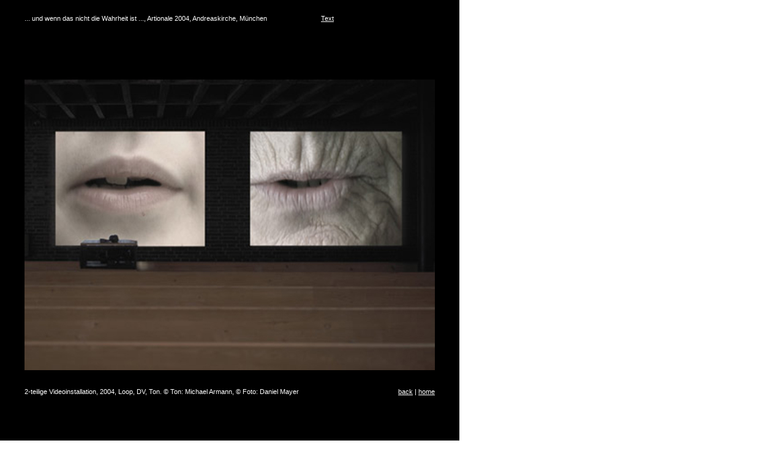

--- FILE ---
content_type: text/html; charset=utf-8
request_url: https://www.dmwuergert.de/a_e_2004_artionale1.html
body_size: 931
content:
<!DOCTYPE HTML PUBLIC "-//W3C//DTD HTML 4.01 Transitional//EN">
<html>
<head>
<title>Doris Maximiliane W&uuml;rgert</title>
<meta http-equiv="Content-Type" content="text/html; charset=iso-8859-1">

<link rel="schema.DC" href="http://purl.org/dc/elements/1.1/">
<meta name="DC.title" lang="de" content="Doris Maximiliane W&uuml;rgert">
<meta name="DC.creator" content="Doris Maximiliane W&uuml;rgert">
<meta name="DC.subject" lang="de" content="Kunst Grafik Fotografie Art Graphics Photography W&uuml;rgert Wuergert dmw d.m.w. Videos safepoint_x">
<meta name="DC.description" lang="de" content="Doris Maximiliane W&uuml;rgert lebt und arbeitet als K&uuml;nstlerin in M&uuml;nchen.">
<meta name="DC.publisher" content="Doris Maximiliane W&uuml;rgert">
<meta name="DC.contributor" content="Coded by sprima.de - Markus Springer">
<meta name="DC.date" scheme="W3CDTF" content="2003-12-08">
<meta name="DC.type" scheme="DCMIType" content="Text">
<meta name="DC.format" content="text/html">
<meta name="DC.identifier" content="http://www.dmwuergert.de">
<meta name="DC.language" content="German">

<META NAME="description" CONTENT="Doris Maximiliane W&uuml;rgert lebt und arbeitet als K&uuml;nstlerin in M&uuml;nchen.">
<META NAME="keywords" CONTENT="Kunst Grafik Fotografie Art Graphics Photography W&uuml;rgert Wuergert dmw d.m.w. Videos safepoint_x">
<META NAME="robot" CONTENT="index,follow">
<META NAME="copyright" CONTENT="Copyright &copy; 2003-2005 Doris Maximiliane W&uuml;rgert. Alle Rechte vorbehalten.">
<META NAME="author" CONTENT="Doris Maximiliane W&uuml;rgert">
<META NAME="generator" CONTENT="sprima.de - Handcoded with a little help of Allaire Homesite 4.5.1">
<meta http-equiv="content-language" content="de">

<link href="css/dmwuergert2.css" rel="stylesheet" type="text/css">

</head>

<body leftmargin="0" topmargin="0" marginwidth="0" marginheight="0">

<!--START HAUPTTABELLE -->

<table width="750" border="0" cellpadding="0" cellspacing="0">
	<tr>
		<td class="k100"><img src="img/nix.gif" width="40" height="40" alt="" border="0"></td>
		<td valign="bottom" class="k100"><img src="img/nix.gif" width="460" height="1" alt="" border="0"><br>
		  ... und wenn das nicht die Wahrheit ist ..., Artionale 2004, Andreaskirche, M&uuml;nchen<br>
	  <img src="img/nix.gif" width="1" height="2" alt="" border="0"></td>
		<td class="k100"><img src="img/nix.gif" width="24" height="1" alt="" border="0"></td>
		<td valign="bottom" class="k100"><img src="img/nix.gif" width="186" height="1" alt="" border="0"><br>
		  <a href="a_e_2004_artionale_text1.html"style="font-style: normal;font-size: 11px;line-height: 16px;color:#ffffff;">Text</a><br>
	  <img src="img/nix.gif" width="1" height="2" alt="" border="0"></td>
		<td class="k100"><img src="img/nix.gif" width="40" height="1" alt="" border="0"></td>
	</tr>
	<tr>
		<td class="k100"><img src="img/nix.gif" width="1" height="90" alt="" border="0"></td>
		<td class="k100">&nbsp;</td>
		<td class="k100">&nbsp;</td>
		<td class="k100">&nbsp;</td>
		<td class="k100">&nbsp;</td>
	</tr>
	<tr>
		<td class="k100">&nbsp;</td>
		
    <td colspan="3" valign="top" class="k100"><img src="img/a_e_2004_artionale1.jpg" width="670" height="475" alt="" border="0">    </td>
<!--td class="k100">&nbsp;</td-->
		<!--td valign="top" class="k100"--><!--a href="a_e_2001_behind3.html">more</a> | --><!--a href="index.html">home</a></td-->
		<td class="k100">&nbsp;</td>
	</tr>
	<tr>
		<td class="k100"><img src="img/nix.gif" width="1" height="100" alt="" border="0"></td>
		<td class="k100"><p>&nbsp;</p>
		  <p>2-teilige Videoinstallation, 2004, Loop, DV, Ton. &copy; Ton: Michael Armann, 
      &copy; Foto: Daniel Mayer &nbsp;</p>
		  <p>&nbsp;</p>
	    <p>&nbsp;</p>
	    <p>&nbsp;</p>
	    <p>&nbsp;</p>
	    <p>&nbsp;</p>
	    <p>&nbsp;</p>
	    <p>&nbsp;</p>
	    <p>&nbsp;</p>
	    <p>&nbsp;</p>
	    <p>&nbsp;</p>
	    <p>&nbsp;</p>
	    <p>&nbsp;</p>
	    <p>&nbsp;</p>
	    <p>&nbsp;</p>
	    <p>&nbsp;</p>
	    <p>&nbsp;</p>
	    <p>&nbsp;</p>
	    <p>&nbsp;</p>
	    <p>&nbsp;</p>
	    <p>&nbsp;</p>
	    <p>&nbsp;</p>
	    <p>&nbsp;</p>
	    <p>&nbsp;</p>
	    <p>&nbsp;</p>
	    <p>&nbsp;</p></td>
		<td class="k100">&nbsp;</td>
		<td align="right" valign="top" class="k100"> <p>&nbsp;</p>
	    <p><a href="vid_0_idx.html">back</a> | <a href="index.html" style="font-style: normal;font-size: 11px;line-height: 16px;color:#ffffff;">home</a></p></td>
	  <td class="k100">&nbsp;</td>
	</tr>
</table>

<!--ENDE HAUPTTABELLE -->

</body>
</html>

--- FILE ---
content_type: text/css
request_url: https://www.dmwuergert.de/css/dmwuergert2.css
body_size: 29
content:
/* CSS Document */

body {
	background-color: #FFFFFF;
}

/*body {
	background-color: #FFFFFF;
	font-family: Arial, Helvetica, sans-serif;
	font-size: 11px;
	line-height: 16px;
	color: #000000;
	position:absolute;
	margin: 0px 0px 0px 0px;
	padding: 0px 0px 0px 0px;
	top: 0px 0px 0px 0px;
	left: 0px 0px 0px 0px;
}*/

td, th {
	background-color: #FFFFFF;
	font-family: Arial, Helvetica, sans-serif;
	font-size: 11px;
	line-height: 16px;
}

tr.k000, td.k000 {
	background-color: #FFFFFF;
	color: #000000;
}

tr.k005, td.k005 {
	background-color: #F3F3F3;
	color: #000000;
}

tr.k010, td.k010 {
	background-color: #E6E6E6;
	color: #000000;
}

tr.k015, td.k015 {
	background-color: #D9D9D9;
	color: #000000;
}

tr.k020, td.k020 {
	background-color: #CCCCCC;
	color: #000000;
}

tr.k030, td.k030 {
	background-color: #B3B3B3;
	color: #000000;
}

tr.k040, td.k040 {
	background-color: #999999;
	color: #000000;
}

tr.k060, td.k060 {
	background-color: #666666;
	color: #FFFFFF;
}

tr.k070, td.k070 {
	background-color: #4C4C4C;
	color: #FFFFFF;
}

tr.k080, td.k080 {
	background-color: #333333;
	color: #FFFFFF;
}

tr.k100, td.k100 {
	background-color: #000000;
	color: #FFFFFF;
}

/*a {
	color: #3366CC;
	text-decoration: none;
}*/

a:link {
	color: #3F3B25;
}

a:visited {
	color: #3F3B25;
}

a:active {
	color: #3F3B25;
}


.k100 a:link {
	color: #ffffff;
}

.k100 a:visited {
	color: #ffffff;
}

.k100 a:active {
	color: #ffffff;
}

.k070 a:link {
	color: #ffffff;
}

.k070 a:visited {
	color: #ffffff;
}

.k070 a:active {
	color: #ffffff;
}

.k080 a:link {
	color: #ffffff;
}

.k080 a:visited {
	color: #ffffff;
}

.k080 a:active {
	color: #ffffff;
}
.times {
	font-family: "Times New Roman", Times, serif;
}

.titel {
	color: #3F3B25;
	font-family: Arial, Helvetica, sans-serif;
	font-size: 12px;
	line-height: 16px;
	font-style: italic;
}

.versalien {
	color: #3F3B25;
	font-family: Arial, Helvetica, sans-serif;
	font-size: 10px;
	line-height: 16px;
	text-transform: uppercase;
}
